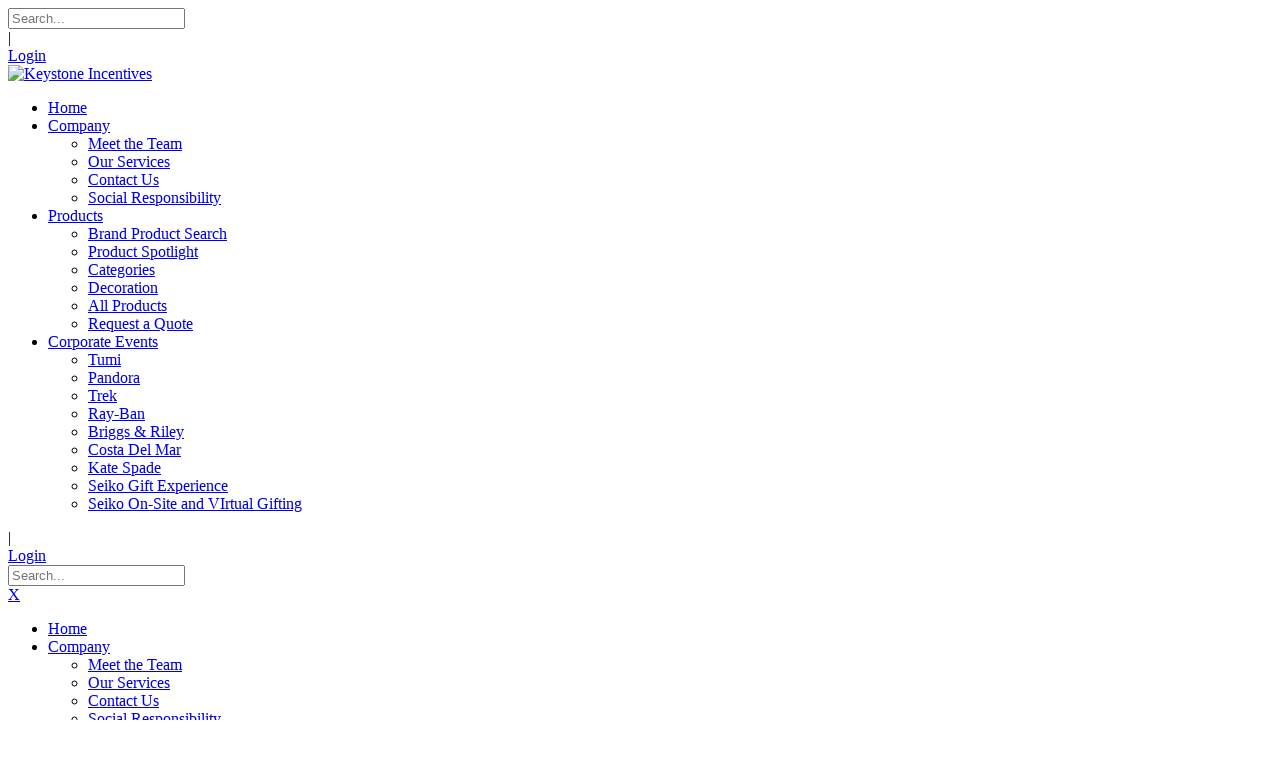

--- FILE ---
content_type: text/html; charset=utf-8
request_url: https://keystoneincentives.com/Products/Category-Viewer/mens
body_size: 21936
content:
<!DOCTYPE html>
<html  lang="en-US">
<head id="Head"><meta content="text/html; charset=UTF-8" http-equiv="Content-Type" /><title>
	Category Viewer
</title><meta id="MetaDescription" name="description" content="Category Viewer" /><meta id="MetaKeywords" name="keywords" content="Keystone Incentives" /><meta id="MetaRobots" name="robots" content="INDEX, FOLLOW" /><link href="/Resources/Shared/stylesheets/dnndefault/7.0.0/default.css?cdv=2339" type="text/css" rel="stylesheet"/><link href="/Resources/Search/SearchSkinObjectPreview.css?cdv=2339" type="text/css" rel="stylesheet"/><link href="/Portals/50-System/skins/20070-keystone-new-052/skin.css?cdv=2339" type="text/css" rel="stylesheet"/><link href="/Portals/50-System/skins/20070-keystone-new-052/insidepage.css?cdv=2339" type="text/css" rel="stylesheet"/><link href="/Portals/50-System/containers/20070-keystone-new-052/container.css?cdv=2339" type="text/css" rel="stylesheet"/><link href="/Portals/50/portal.css?cdv=2339" type="text/css" rel="stylesheet"/><link href="https://fonts.googleapis.com/css?family=Raleway&amp;cdv=2339" type="text/css" rel="stylesheet"/><link href="https://fonts.googleapis.com/css?family=Montserrat&amp;cdv=2339" type="text/css" rel="stylesheet"/><link href="/DesktopModules/DNNGo_xPlugin/Resource/css/jquery.mmenu.css?cdv=2339" type="text/css" rel="stylesheet"/><script src="/Resources/libraries/jQuery/03_05_01/jquery.js?cdv=2339" type="text/javascript"></script><script src="/Resources/libraries/jQuery-Migrate/03_02_00/jquery-migrate.js?cdv=2339" type="text/javascript"></script><script src="/Resources/libraries/jQuery-UI/01_12_01/jquery-ui.js?cdv=2339" type="text/javascript"></script><!--[if LT IE 9]><link id="IE6Minus" rel="stylesheet" type="text/css" href="/Portals/50-System/skins/20070-keystone-new-052/ie.css" /><![endif]-->
<!-- XMODPRO ScriptID: rl-app-css -->

  <link rel="stylesheet" href="https://cdnjs.cloudflare.com/ajax/libs/bootstrap-slider/11.0.2/css/bootstrap-slider.css" />  

<link rel='SHORTCUT ICON' href='/Portals/50/favicon.ico?ver=VOSLejZ0Xyb3ldrJXIgcSQ%3d%3d' type='image/x-icon' />     
        
			    <script type="text/javascript">
			      var _gaq = _gaq || [];
			      _gaq.push(['_setAccount', 'UA-887726-51']);
			      _gaq.push(['_trackPageview']);
			 
			      (function() {
				    var ga = document.createElement('script'); ga.type = 'text/javascript'; ga.async = true;
				    ga.src = ('https:' == document.location.protocol ? 'https://ssl' : 'http://www') + '.google-analytics.com/ga.js';
				    var s = document.getElementsByTagName('script')[0]; s.parentNode.insertBefore(ga, s);
			      })();
			    </script>
        
		  <meta name="viewport" content="width=device-width,height=device-height, minimum-scale=1.0, maximum-scale=1.0" /><meta http-equiv="X-UA-Compatible" content="IE=edge" /></head>
<body id="Body">

    <form method="post" action="/Products/Category-Viewer/mens" id="Form" enctype="multipart/form-data">
<div class="aspNetHidden">
<input type="hidden" name="__EVENTTARGET" id="__EVENTTARGET" value="" />
<input type="hidden" name="__EVENTARGUMENT" id="__EVENTARGUMENT" value="" />
<input type="hidden" name="KB_JSTester_JSEnabled" id="KB_JSTester_JSEnabled" value="0" />
<input type="hidden" name="KB_JSTester_JQueryVsn" id="KB_JSTester_JQueryVsn" value="" />
<input type="hidden" name="__VIEWSTATE" id="__VIEWSTATE" value="XSUzKLn23ntWVJgiKhUD2Q8CVsZ+L9La7Xo7RdHdAP1TCsYpilVKf1qGrfvHZ7B40BKj0ns+RqJs2g4Oxw2pjZbk1TdZMNe5bsy1Cs2TUsRO6jhrhDHvpJIps8GyULBtvV8XjFrKbVZSoPJs1+L+1oym4Mlw/QTl1va+wnjXya9KCKuhNgbsL/KnLKUaU8IWnsCbgUtf+DfYCpNXjmxUcWJPqP7gurzxYn+DkZnUNmVj4+ruHOrxrVOw9s5Jsg0Vx/5LdAR9Eb+yv5qoa1pfvMai+J2LLtHJQlZLnDQCjBcWDuvgb1aPxhisH4Qrg/pPCHVyECUZ8l2H518tr9pzLy3DEUawuEmpCqqRRtI30SNQMq5dRKCzEp9goJjuAMIk8qt12+zVWUl2hzoKrJ0BWqZUE5qEAbY7OhMrevnZm3nYU+ZCtw2aig6hjrFglJHZ0tuSivM/TUfzUkyekx6fSm7TxHF2Q8a1k9ogczBpeYEypPO1amskl5MUHG+wY7i8bnETggw1foOEqb+6xym/+XDwby0181ItoQdn/libd1Q6d2wthdJ61oXn/LDHatTidiN0NbD/2mK4jShyShE2meX243CIi20jCwndoFb5Zjfa03CMNiWHfBp3Me1k1zvk4dt76VZlXOZ42I2iS233Ro9Thu/7ZCQmRwRCJQR19aYAAvX0yX6k8I1rtsRUTFj9pj7IuFLWW3ppAHjCuV7FzqdZV39Ij7d3R12hE/UTDkMQ0pmqqOT2B7QVo56J6HTlRwIPEY6wR35D0jC1gW4xjynLV7mph3Nry971yVU0HQACQqbbH1QScAIn10e0yr7LGdkAek9bl7/TblkqqIaYMrmHdhs2BUk6drNy6R+/YrpR19ZcYRim0GtTa6SWKSonCszyws7gt/xOtS+t70lLW6JHIdxQUoSmClqzk4xVpCMXLH0t1YDRKE1GMSStTQ1wTyiuWdeUyci6L5VZOxbAubVOhrg26Cm4NlM6DO/YW6awqH+tXW6ZaaqlNGJu9BuB/+M5/XTmUjqSR+uWRSNOwJIbcDwcMprGe/Z8Ace9Brgzm65wiqTF8qQLmb+jHvyNKryX5qzjjKILrnx2Ak5o1dyqBvqPu5sCHTXWWKVLhux2LZXWwtH6hELz6qiTP+e2aypVv2o+sHedI5xHrC7135hHOOXd5z/tFyv54coz+cpwoeyOG1L/K2Kmu0q0OEOFR/RRncSkx9jgsqDqdtarcIFOG22xCWH2jHQRYsXl/abUs0+coxsXgblxM+HBmmtdS6mWQkOVt0QtkA+ilXQlY5i6oDYYThOKHtOEDribTK8F7FeBWslTc9/ceDDXloox2BAsCiTT6snXC/Cq55jm1MF3lI8MA/GPjjwpozUGojyXFSe763l2rZg+h3o9P5KwEhZHWQkKKOADKH3tFmfDIUxx2XYz3EaGpuTJbtVSZKHawGXAzfOHUn2ZvAViYbm1lOt+Fvyge7jkrDu6kcWvp9bpe+MP9z42Fkngx2TtqVo80BXUyUs4I7B7sIOTEJ9LRBUe0Hf3pkPg/tBIfXGHXdIDV/PgCjPayPpcn2uCfuKMebBvlNffmaHeT41dLU0RyUhO5xxOpkg39GrxW8OkIicrND3QxDhBEdD8PcHzoCRwDU8Shh2BJc0eaf26TcQSayDh2Gq8W0njqz9mGejbN11mIeax9v1n/VO8gnvyMf5gQjnQlh149sLex4bfcCPZhwIZfn3KC7+sG3jMWxC1sCKl9oT3zBvmkLQZwFMITWI0E1Ghq3AwWKGANkragGfK9K3AIAw5ludYho1fyqmZbfiHnlrclb13U4GRvXnE9Eh2/1hh89hN3F6aVL/qMzcD0eCrf0oeM2mGWRTv9EvBuB/DprUUZSF9kBse+hd5h30NlHxZWgpHen5Hp4knxUVhv1V3P38fXbHjXeNuiVJ5TQ/tzXRVz4Awdm4y4XEnsYnSdHJZA2kHpfDONeqgxKPD0s3HbTmKpV2OldknY+FqQHj4GAVzeJbi9oyQtqquYH/mPE4PQ95wAtKkbQ4YWbGMQ/wSTcfHCr+ZfD7qZTXMm7mmIU7VDHZhN06HSfSQJPQgEm1OKfB5RNbYfy54c+WgCgFP3V8nk5K34hM8LR20MfeRl8bGM0MW2Uzqt5HllOS2Y8aEYrTSSmFYnd0XhhvN0gWiHskcobPtg516r83X2ChEN+ZARUMIBWrC0GJD8FrfwlNpX/qUxiybOmmI0b06h8rslQ64BhSM1JPjtU9JuMhVTL1qigWMABxH0cGXRdGZ4nIwycjeyfv26g2K1+gPanoHLfSdHfEdlBk0ewPNtKok7vbtPq71V57cFlUQTVUxWxZh3fA+u9nNGhCat+HPkrqN/HaHnmfOlnO38BfzuWLETeQ3jZdhiLAznSpct0xwoYNdxldeCTi9111oDQ0vUA2Gvj32osxidtNCXwbndSa5i6+VuI3+bnSuLO0ThojRuoQv3Jg2sRTz0M711qgvmfYQKBYKmMSYMOoESTbo9N+So/wrvE1iThoJkRT32hk9oeuseDs2wAkwX7eJXPnBWIX46+cOM60MV9mPU2lwoA0KYv27L8fSPbPgL9EkKJ6+41SmIn3VgYUj7/n8UfN8Y6w7w+xCyHpqjt3nxnbGYiwtFHp2UPlCDoGUM9tsn1jNGrf8OpltM2lIzgbr/UAVn6bs54hqjZzLSTM9UOVT/OThhtAm5AWUWL03eIibi+d9m80YHi1x2CV2tKB3RV9Fvp1jOOgGaoNVJdlg6B5CD9M54fhL5ojnnDm5NnLPAn13fxNBLQ1A77n+HL3bWbGo8nZyDUDQYPmV5n52vjOZKolQgkYHj2BGuYS3rcfYY2PKEfbsxkmQ8ZihPwVvzR/UGxHqtz/BEAaBluom21DicxcYz6CKeR84a+mz0yCAHQlmKkXhrsIH6NbjISP/cnqxXKELl3KXea9N8JzrAB0/l8yweUXqxI77ojX+S3USkbwcHbvjN15H1nn+q/[base64]/jT7PmJmOW/lSCdo9nAo8Nij4H7Njvx289kFGSovpjvwPqRvoR/jMVf4M0qIbv5wEh4qAe7NxFMg2OQ6BQ+EWjEs7Z6zjY4mXrJ05MOhDsMbAwrzpZhsN3EJsX0cJvvTQmIGIxrirf8gNN98dj3c0nGCLW6uM/NiJUkreo6m6J/mCLdz2gSiXjieb4Vm4lg7h2jiUDwX+keg3rTF2PWhvO1J8ivLdLKOytdMGU0H8s90dZD6FaX5pkqbUfOYEknMsbNsEUUcvoyP2o+VL9Z4dfIrNhPsvEgQuy3RrANmpzgxCZ3OPfAqM+l/3DaFucPJlAkJjuCkmAEAJJExqQ3dBdjn6qgf13CIeQd9AC3qinl6bhnF0cWc4HA6TXYjzouapp6sjr7rKAmJvciC3IeAQuFbbkLzdpmjfCGbX6kszZypPKwB7virBl6Zt1zB/GCKM9x4iFSyNh9zP9G1fIFthvxXI1iRoFDurzNDLlNGtiG1ok6ggkAcmJ6XH6Nxlf0JTyuHU0oCq7BIas+cgX+zTAcNH/mfEMO7UnhK86l7BxfZ1PrJK8vxujkXQkFfDRi8WPNoJjkS50y0jlB0XAwR7YaypfwrCtHnli5VwaWpKaQNUO4OFDgmuuHQyAMbC2KgpImCF9CRejdTgl3t1fSFj5/n1F7FEQibztXTpnV5dif2Ho9UmfVBZMLtKSvPX0fMdzOf2J7brBY4Cz8kdEQ5jxFgQvEPNaPFqPrxvqe9gJljm/2xPf40vSpUfRKd61POeZg2KyB7cD7HwZOtzu6lJ1keSQvv1GuhOJciNCPRFuXfbZvveKwkx/cWMtOwN4g2IjXDXeNrR33W1Px/wEfg51nWdEGp7eP7x1y20hY34MqvAlI5XPsz1SKFbwDzlsX65P29j/0w/vCT7UpkLVCJbshbs3AwzTPvIi8uht0LtFSb0BLOnID/ZfN5Y1NV6Km+ZY+M0hXkgn9ulzfPqtLDKPkAhdUGiiyGWREco2uf5EINm8ctAZoRGvcDw/mWC6SYJ+Cvsf3WCWhSYOlD19OkxAY5hKn+Dk3xDVDDqq/72Bcx+vwyukfzrQ2s1l/qoeCd56h9/uKnpQmcHSjgQzjt3F1ukwCmL6q1Lq5bN8of6ffA12xwKNCa92psaqxz+H02nrxQPeRRIOt8ONUIuxdIekMRVKs4chun93NCVzdtfj8h/LXVbzAvQeZdPJYEDVCJElxi3a9hvnXMssoYh9VGsg6HnVXeH5Ai1fzNCrcelinn+tA/VbUv+bpcRd7WOGrgVOZAM8QVy+oSfgXe831m3R75fBQTRspDensuNt+iB9yVxIWMEfD5TRHweGuTmSfNPTHhEG6L6lX21v0HhqU91RpwAeqigAeS9pCo44J7vUpDIvikk1r2WbHrldIcVXSHcUg2pqH6hOV3aJFJZ3MBPjYKxi/i0107+pdxiQkFjQHUti4p4mP/5AuDwrbbkZD5HmDZVj5f9mMaTBifRKoWu8EmCxJhYmM72N5tGsgm0BcfNzac0asJYX2LYwkFKKEb91Fjik8Ggb45GpwV+wrBP4L9vbtSX4UMyYgLuotdaX/OZuMpGDgGK1VVO5yrhLNnsk8E59mXt0ChhmE8Za6bv7VPrMbfmVNukx4eFoQcqxyOqXCdljZhbc/[base64]/4UfUGDUAv2OpHV622YwuWK5Y7xkpce97djN0VemN+zJkQzhMhMWPpXWNwBZgZPqbioFCHDxFORJfWuCDFugUM/5GstUpFU7abdR5dfTtAAMBP/[base64]/K3Wx0bsb3idzTbeAhgYVZZPtWB1Hyj+QR0OpYeuAew8jN4FNlfCiAF/aKeIw0Ikqpd36tYzBfZwynTQuVWWVZ2ojzXaJUxRqRHJRmt6G9GGp+mLEZ4syQLRKCa6HI00tQoo+QDPwbtNDIh64syfbq3cHCvU61T0U1BokIIILSyIJj8tVhhEFV+V3d+Qj3OdMFslApHVbtq24XnfT4ALtr0yBXGCGP9PZJi7ACMhey29CmtGN/EoAjzip4On7tbIjXNf0g1OWMY9IBEenduYaLIQ165xUtm3TdVGye4ZgnjJHQWOL7OpBPu5VWpd4iH3k8RNs5OTWCxdbFHvhwrPSG6vWL4jUA+OAwoN+C5Gye6CFiwmeG4kJ5Ge27gIAX/if8zcD9q6chdS3wuOKi+lkl2LGd/xOdrk92UgSNxQ7Tl7RLkD8dSVw8C07pWs9M7axkbyo/A59DG+CUeLkoSlN86/OWk8NhuRoq93keDgzd/BmYYcfTcZzlJpT7VaY5Ycwt06I6KvXSVR1wNDsOOWpnqPQAiLgsTd7tnvTJCMpUQm09nv+najsSikj6rLz1nTX1h/hML/JvMDvfLpL33UItIq4wS5ABw4+tVJsFXokdfqUIIR1yZtl3gxd6+RHOmDoEs779Wf67pPFRzBhLjmHQnYPf0MvENdbT8H0AexYgUUuyYWwt+J56HjChP+B4Cl9aLk34tMDRPGem2/lX7c0XxMU6R199gUbQ12VavW2VG9BA+JOMi806XxAjkH75JzUtvOZlpUe0J+z8IA4soHKQbEd6sZcztPXqUCiKfyoKNSbN+2XE5/ODcO/YwRn52YvmSlW6JyoCOSWipVzGzAyE0TGNaqs3Iitk39ln/XO3fSzKR+tI1Sq9qVQ5pFFVrv0oh6okCdzMtNVBukjE+lv/5rph3G+iG0kQMZ4lOcv+S4jeEStVeDXZlnSu0mIR6uJKB8+hGeKK0aHSg+AHpWJqN7SpwNRSvV3L4RFBbhTxq+SshifS9OiwTO/mjvO77/mH1h7mnO0XJrjsOzVHiYGpia5igymPSMwz/tPZcQDwcgtTO5+Hx8I/xJnf8ntZU2HXvaSMjcNszspC/1oqeTvETXkVw2xWMm3ozNb9uLhY3I=" />
</div>

<script type="text/javascript">
//<![CDATA[
var theForm = document.forms['Form'];
if (!theForm) {
    theForm = document.Form;
}
function __doPostBack(eventTarget, eventArgument) {
    if (!theForm.onsubmit || (theForm.onsubmit() != false)) {
        theForm.__EVENTTARGET.value = eventTarget;
        theForm.__EVENTARGUMENT.value = eventArgument;
        theForm.submit();
    }
}
//]]>
</script>


<script src="/WebResource.axd?d=pynGkmcFUV0i2C_bGhtIh7NjdU_PWSAc3ygsb5zWBSHGsL1_G_OEpaUxRec1&amp;t=637453890340000000" type="text/javascript"></script>


  <link rel="stylesheet" href="https://cdnjs.cloudflare.com/ajax/libs/bootstrap-slider/11.0.2/css/bootstrap-slider.css" />
  <script src="https://cdnjs.cloudflare.com/ajax/libs/bootstrap-slider/11.0.2/bootstrap-slider.js"></script>
  <script type="text/javascript" src="/Portals/50/Scripts/js/angular.min.js?v=7"></script>
  <script type="text/javascript" src="/Portals/50/Scripts/js/angular-resource.min.js?v=7"></script>
  <script type="text/javascript" src="/Portals/50/Scripts/js/ui-bootstrap-tpls-0.14.3.min.js?v=7"></script>
  <script type="text/javascript" src="/Portals/0/Scripts/js/rl-filters.js?v=8"></script>
  <script type="text/javascript" src="/Portals/50/Scripts/js/rl-data-factory.js?v=7"></script>        
  <script type="text/javascript" src="/Portals/50/Scripts/js/rl-app.js?v=7"></script>  
  <script>
    // init module and dependencies
    angular.module("RlApp", ['ui.bootstrap','Filters', 'RlData']);        
  </script>

<script src="/ScriptResource.axd?d=NJmAwtEo3IrDGIi6TSFOcvl1NnmudMYrMMVYmpp9SYSlc_dFlpnbk3lGLFd1pDbBFnHfHGCdaqcqnf6Su8lDWgivTfZE8C18jJUlMSmuI6cj5SlqW3I6Vp-DGFBTJEUhU8v05A2&amp;t=363be08" type="text/javascript"></script>
<script src="/ScriptResource.axd?d=dwY9oWetJoKxrHV0eIZW9XLzAb3JwVig-W1LKGdrC_cQIa2RJ0hAT-irweYMjLGfW5X1bsqcYnNbLD8Hk3FDgmrqjJBXyU98DGVXddQtU-LC_xTZ61vgRm2-B56kBX_M0IJwik1mL4qY8jPh0&amp;t=363be08" type="text/javascript"></script>
<div class="aspNetHidden">

	<input type="hidden" name="__VIEWSTATEGENERATOR" id="__VIEWSTATEGENERATOR" value="CA0B0334" />
	<input type="hidden" name="__VIEWSTATEENCRYPTED" id="__VIEWSTATEENCRYPTED" value="" />
</div><script src="/js/dnn.js?cdv=2339" type="text/javascript"></script><script src="/js/dnn.modalpopup.js?cdv=2339" type="text/javascript"></script><script src="/js/dnncore.js?cdv=2339" type="text/javascript"></script><script src="/DesktopModules/DNNGo_xPlugin/Resource/js/dnngo-xplugin.js?cdv=2339" type="text/javascript"></script><script src="/Resources/Search/SearchSkinObjectPreview.js?cdv=2339" type="text/javascript"></script><script src="/js/dnn.servicesframework.js?cdv=2339" type="text/javascript"></script>
<script type="text/javascript">
//<![CDATA[
Sys.WebForms.PageRequestManager._initialize('ScriptManager', 'Form', [], [], [], 90, '');
//]]>
</script>

        
        
        

 


<script type="text/javascript" src="https://maps.google.com/maps/api/js?sensor=false"></script> 
<!--[if lt IE 9]>
<script src="https://html5shim.googlecode.com/svn/trunk/html5.js"></script>
<![endif]--> 
<!-- header3 --> 
<!-- header3 end -->
<div class="body_bg full">
<div id="dnn_wrapper" class="insidepage">

<!-- header1~8 --> 
  <!--header-->
  <header> 
  	    
        <!--header2-->
    <div class="header2 hidden-xs">
          <div class="head_top hidden-xs  ">
            <div class="dnn_layout">
              <div class="head_mid">
                <div class="clearfix">
                  <div id="dnn_HeadTopPane" class="HeadTopPane   DNNEmptyPane"></div>
                  <div class="pulldownsearch ElementHide-xs ElementHide-sm ElementHide-md ElementHide-lg">
                    <div class="searchbut" id="searchicon"><span class="fa fa-search"></span></div>
                    <div class="searchBox" id="search">
                      <div class="searchbox_bg">
                        <span id="dnn_dnnSEARCH1_ClassicSearch">
    
    
    <span class="searchInputContainer" data-moreresults="See More Results" data-noresult="No Results Found">
        <input name="dnn$dnnSEARCH1$txtSearch" type="text" maxlength="255" size="20" id="dnn_dnnSEARCH1_txtSearch" class="NormalTextBox" aria-label="Search" autocomplete="off" placeholder="Search..." />
        <a class="dnnSearchBoxClearText" title="Clear search text"></a>
    </span>
    <a id="dnn_dnnSEARCH1_cmdSearch" class="search" href="javascript:__doPostBack(&#39;dnn$dnnSEARCH1$cmdSearch&#39;,&#39;&#39;)"> </a>
</span>


<script type="text/javascript">
    $(function() {
        if (typeof dnn != "undefined" && typeof dnn.searchSkinObject != "undefined") {
            var searchSkinObject = new dnn.searchSkinObject({
                delayTriggerAutoSearch : 400,
                minCharRequiredTriggerAutoSearch : 2,
                searchType: 'S',
                enableWildSearch: true,
                cultureCode: 'en-US',
                portalId: -1
                }
            );
            searchSkinObject.init();
            
            
            // attach classic search
            var siteBtn = $('#dnn_dnnSEARCH1_SiteRadioButton');
            var webBtn = $('#dnn_dnnSEARCH1_WebRadioButton');
            var clickHandler = function() {
                if (siteBtn.is(':checked')) searchSkinObject.settings.searchType = 'S';
                else searchSkinObject.settings.searchType = 'W';
            };
            siteBtn.on('change', clickHandler);
            webBtn.on('change', clickHandler);
            
            
        }
    });
</script>

                      </div>
                    </div>
                  </div>
                  <div class="Login  ">
                    

                    <span class="sep">|</span>
                    
<div id="dnn_dnnLogin1_loginGroup" class="loginGroup">
    <a id="dnn_dnnLogin1_enhancedLoginLink" title="Login" class="LoginLink" rel="nofollow" onclick="return dnnModal.show(&#39;https://keystoneincentives.com/Login?returnurl=/Products/Category-Viewer/mens&amp;popUp=true&#39;,/*showReturn*/true,300,650,true,&#39;&#39;)" href="https://keystoneincentives.com/Login?returnurl=%2fProducts%2fCategory-Viewer%2fmens">Login</a>
</div>
                  </div>
                  <div class="languageBox  ">
                    <div class="language-object" >


</div>
                  </div>
                </div>
              </div>
            </div>
          </div>
          <div class="roll_menu  ">
          <div class="head_nav  ">
            <div class="dnn_layout">
              <div class="head_mid">
                <div class="clearfix">
                	<div class="dnn_logo    ">
                    <a id="dnn_dnnLOGO_hypLogo" title="Keystone Incentives" aria-label="Keystone Incentives" href="https://keystoneincentives.com"><img id="dnn_dnnLOGO_imgLogo" src="/Portals/50/website%20home%20page%20logo.png?ver=1QnL4eIxN_plPFQIe_m-mg%3d%3d" alt="Keystone Incentives" style="border-width:0px;" /></a>
                </div>
                  <div id="dnn_LogoPane" class="LogoPane     DNNEmptyPane"></div>
                  <div id="dnn_HeadNavPane" class="HeadNavPane hidden-xs   DNNEmptyPane"></div>
                  <div class="dnn_menu hidden-xs  ">
                    <div id="dnngo_megamenu" class="IHide-sm IHide-md">
                      
    <div class="dnngo_gomenu" id="dnngo_megamenua60b047bad">
      
         <ul class="primary_structure">
 <li class=" ">
<a href="https://keystoneincentives.com/Home"   title="Welcome to Keystone Incentives"  ><span>Home</span></a>
</li>
 <li class="dir ">
<a href="javascript:;"   title="Company"  ><span>Company</span></a>
 <div class="dnngo_menuslide">
 <ul class="dnngo_slide_menu ">
 <li class=" ">
<a href="https://keystoneincentives.com/Company/About-Us"   title="Meet the Team"  ><span>Meet the Team</span></a>
</li>
 <li class=" ">
<a href="https://keystoneincentives.com/Company/Our-Services"   title="Our Services"  ><span>Our Services</span></a>
</li>
 <li class=" ">
<a href="https://keystoneincentives.com/Company/Request-Info"   title="Contact Us"  ><span>Contact Us</span></a>
</li>
 <li class=" ">
<a href="https://keystoneincentives.com/Company/Social-Responsibility"   title="Social Responsibility"  ><span>Social Responsibility</span></a>
</li>
</ul>
</div>
</li>
 <li class="dir current">
<a href="https://keystoneincentives.com/Products/Product-Search-Results"   title="Products"  ><span>Products</span></a>
 <div class="dnngo_menuslide">
 <ul class="dnngo_slide_menu ">
 <li class=" ">
<a href="https://keystoneincentives.com/Line-Lists/Premium-Line-List"   title="Brand Product Search"  target="_blank"><span>Brand Product Search</span></a>
</li>
 <li class=" ">
<a href="https://keystoneincentives.com/Products/Product-Spotlight"   title="Product Spotlight"  ><span>Product Spotlight</span></a>
</li>
 <li class=" ">
<a href="https://keystoneincentives.com/Products/Categories"   title="Categories"  ><span>Categories</span></a>
</li>
 <li class=" ">
<a href="https://keystoneincentives.com/Products/Decoration"   title="Decoration"  ><span>Decoration</span></a>
</li>
 <li class=" ">
<a href="https://keystoneincentives.com/Products/Product-Search-Results"   title="All Products"  ><span>All Products</span></a>
</li>
 <li class=" ">
<a href="https://keystoneincentives.com/Products/Request-a-Quote"   title="Request a Quote"  ><span>Request a Quote</span></a>
</li>
</ul>
</div>
</li>
 <li class="dir ">
<a href="javascript:;"   title="Corporate Events"  ><span>Corporate Events</span></a>
 <div class="dnngo_menuslide">
 <ul class="dnngo_slide_menu ">
 <li class=" ">
<a href="/LinkClick.aspx?fileticket=yhsTThyAhRM%3d&tabid=2405&portalid=50"   title="Tumi"  target="_blank"><span>Tumi</span></a>
</li>
 <li class=" ">
<a href="/LinkClick.aspx?fileticket=ZHKehhJ3T-M%3d&tabid=2406&portalid=50"   title="Pandora"  target="_blank"><span>Pandora</span></a>
</li>
 <li class=" ">
<a href="/LinkClick.aspx?fileticket=7l6DuXaONyY%3d&tabid=2409&portalid=50"   title="Trek"  target="_blank"><span>Trek</span></a>
</li>
 <li class=" ">
<a href="/LinkClick.aspx?fileticket=Mn1ajch2aoo%3d&tabid=5130&portalid=50"   title="Ray-Ban"  ><span>Ray-Ban</span></a>
</li>
 <li class=" ">
<a href="/LinkClick.aspx?fileticket=_0uCWftlftE%3d&tabid=5307&portalid=50"   title="Briggs & Riley"  target="_blank"><span>Briggs & Riley</span></a>
</li>
 <li class=" ">
<a href="/LinkClick.aspx?fileticket=pRmESJewIEk%3d&tabid=5309&portalid=50"   title="Costa Del Mar"  target="_blank"><span>Costa Del Mar</span></a>
</li>
 <li class=" ">
<a href="/LinkClick.aspx?fileticket=04lophdUBag%3d&tabid=5310&portalid=50"   title="Kate Spade"  target="_blank"><span>Kate Spade</span></a>
</li>
 <li class=" ">
<a href="/LinkClick.aspx?fileticket=1TYxxT4UBXE%3d&tabid=7477&portalid=50"   title="Seiko Gift Experience"  target="_blank"><span>Seiko Gift Experience</span></a>
</li>
 <li class=" ">
<a href="/LinkClick.aspx?fileticket=p0YVRuOrDIE%3d&tabid=7478&portalid=50"   title="Seiko On-Site and VIrtual Gifting"  target="_blank"><span>Seiko On-Site and VIrtual Gifting</span></a>
</li>
</ul>
</div>
</li>
</ul>

      
    </div>
    
    
<script type="text/javascript">
    jQuery(document).ready(function ($) {
        $("#dnngo_megamenua60b047bad").dnngomegamenu({
            slide_speed: 200,
            delay_disappear: 500,
            popUp: "vertical",//level
			delay_show:150,
			direction:"ltr",//rtl ltr
			megamenuwidth:"box",//full box
			WidthBoxClassName:".dnn_layout"
        });
    });


	jQuery(document).ready(function () {
		jQuery("#dnngo_megamenua60b047bad").has("ul").find(".dir > a").attr("aria-haspopup", "true");
	}); 

</script>
                    </div>
                  </div>
                  
                </div>
              </div>
            </div>
          </div>
      </div>
    </div>
    <!-- header2 End --> 
        
  	    
   	    
    
   	    
    
   	    
        

            
    
    </header>
  <!--header end--> 
<!-- header1~8 end --> 
<!-- mobile header --> 
<div class="visible-xs mobile_header" >
  <div class="mobile_top clearfix  ">
    <div class="dnn_layout">
      <div class="head_mid clearfix">
        <div class="mobile_language  ">
          <div class="language-object" >


</div>
        </div>
        <div class="mobile_icon"> <span class="fa fa-user  " id="mobile_ico1"></span> <span class="fa fa-search ElementHide-xs ElementHide-sm ElementHide-md ElementHide-lg" id="mobile_ico2"></span> </div>
        <div class="Login   " id="mobile_user">
          

          <span class="sep">|</span>
          
<div id="dnn_dnnLogin2_loginGroup" class="loginGroup">
    <a id="dnn_dnnLogin2_enhancedLoginLink" title="Login" class="LoginLink" rel="nofollow" onclick="return dnnModal.show(&#39;https://keystoneincentives.com/Login?returnurl=/Products/Category-Viewer/mens&amp;popUp=true&#39;,/*showReturn*/true,300,650,true,&#39;&#39;)" href="https://keystoneincentives.com/Login?returnurl=%2fProducts%2fCategory-Viewer%2fmens">Login</a>
</div>
        </div>
        <div class="searchBox" id="mobile_search">
          <div class="searchbox_bg">
            <span id="dnn_dnnSEARCH2_ClassicSearch">
    
    
    <span class="searchInputContainer" data-moreresults="See More Results" data-noresult="No Results Found">
        <input name="dnn$dnnSEARCH2$txtSearch" type="text" maxlength="255" size="20" id="dnn_dnnSEARCH2_txtSearch" class="NormalTextBox" aria-label="Search" autocomplete="off" placeholder="Search..." />
        <a class="dnnSearchBoxClearText" title="Clear search text"></a>
    </span>
    <a id="dnn_dnnSEARCH2_cmdSearch" class="search" href="javascript:__doPostBack(&#39;dnn$dnnSEARCH2$cmdSearch&#39;,&#39;&#39;)"> </a>
</span>


<script type="text/javascript">
    $(function() {
        if (typeof dnn != "undefined" && typeof dnn.searchSkinObject != "undefined") {
            var searchSkinObject = new dnn.searchSkinObject({
                delayTriggerAutoSearch : 400,
                minCharRequiredTriggerAutoSearch : 2,
                searchType: 'S',
                enableWildSearch: true,
                cultureCode: 'en-US',
                portalId: -1
                }
            );
            searchSkinObject.init();
            
            
            // attach classic search
            var siteBtn = $('#dnn_dnnSEARCH2_SiteRadioButton');
            var webBtn = $('#dnn_dnnSEARCH2_WebRadioButton');
            var clickHandler = function() {
                if (siteBtn.is(':checked')) searchSkinObject.settings.searchType = 'S';
                else searchSkinObject.settings.searchType = 'W';
            };
            siteBtn.on('change', clickHandler);
            webBtn.on('change', clickHandler);
            
            
        }
    });
</script>

          </div>
        </div>
      </div>
    </div>
  </div>
  <div class=" ">
    <div class="mobile_menu">
      <div class="dnn_layout">
        <div class="head_mid clearfix">
          <div class="mobile_menubox clearfix">
            
<a href="#gomenuacd63c376d" class="mobilemenu_close">X</a>
<div id="gomenuacd63c376d" class="mobile_menu ">
    <ul  class="menu_list"><li class="   first-item Item-1 "><a href="https://keystoneincentives.com/Home"   title="Welcome to Keystone Incentives"  ><span>Home</span></a></li><li class="dir   Item-2 "><a href="javascript:;"   title="Company"  ><span>Company</span></a><ul><li class="   first-item SunItem-1 "><a href="https://keystoneincentives.com/Company/About-Us"   title="Meet the Team"  ><span>Meet the Team</span></a></li><li class="   SunItem-2 "><a href="https://keystoneincentives.com/Company/Our-Services"   title="Our Services"  ><span>Our Services</span></a></li><li class="   SunItem-3 "><a href="https://keystoneincentives.com/Company/Request-Info"   title="Contact Us"  ><span>Contact Us</span></a></li><li class="   last-item SunItem-4 "><a href="https://keystoneincentives.com/Company/Social-Responsibility"   title="Social Responsibility"  ><span>Social Responsibility</span></a></li></ul></li><li class="dir  current  Item-3 "><a href="https://keystoneincentives.com/Products/Product-Search-Results"   title="Products"  ><span>Products</span></a><ul><li class="   first-item SunItem-1 "><a href="https://keystoneincentives.com/Line-Lists/Premium-Line-List"   title="Brand Product Search"  target="_blank"><span>Brand Product Search</span></a></li><li class="   SunItem-2 "><a href="https://keystoneincentives.com/Products/Product-Spotlight"   title="Product Spotlight"  ><span>Product Spotlight</span></a></li><li class="   SunItem-3 "><a href="https://keystoneincentives.com/Products/Categories"   title="Categories"  ><span>Categories</span></a></li><li class="   SunItem-4 "><a href="https://keystoneincentives.com/Products/Decoration"   title="Decoration"  ><span>Decoration</span></a></li><li class="   SunItem-5 "><a href="https://keystoneincentives.com/Products/Product-Search-Results"   title="All Products"  ><span>All Products</span></a></li><li class="   last-item SunItem-6 "><a href="https://keystoneincentives.com/Products/Request-a-Quote"   title="Request a Quote"  ><span>Request a Quote</span></a></li></ul></li><li class="dir   last-item Item-4 "><a href="javascript:;"   title="Corporate Events"  ><span>Corporate Events</span></a><ul><li class="   first-item SunItem-1 "><a href="/LinkClick.aspx?fileticket=yhsTThyAhRM%3d&tabid=2405&portalid=50"   title="Tumi"  target="_blank"><span>Tumi</span></a></li><li class="   SunItem-2 "><a href="/LinkClick.aspx?fileticket=ZHKehhJ3T-M%3d&tabid=2406&portalid=50"   title="Pandora"  target="_blank"><span>Pandora</span></a></li><li class="   SunItem-3 "><a href="/LinkClick.aspx?fileticket=7l6DuXaONyY%3d&tabid=2409&portalid=50"   title="Trek"  target="_blank"><span>Trek</span></a></li><li class="   SunItem-4 "><a href="/LinkClick.aspx?fileticket=Mn1ajch2aoo%3d&tabid=5130&portalid=50"   title="Ray-Ban"  ><span>Ray-Ban</span></a></li><li class="   SunItem-5 "><a href="/LinkClick.aspx?fileticket=_0uCWftlftE%3d&tabid=5307&portalid=50"   title="Briggs & Riley"  target="_blank"><span>Briggs & Riley</span></a></li><li class="   SunItem-6 "><a href="/LinkClick.aspx?fileticket=pRmESJewIEk%3d&tabid=5309&portalid=50"   title="Costa Del Mar"  target="_blank"><span>Costa Del Mar</span></a></li><li class="   SunItem-7 "><a href="/LinkClick.aspx?fileticket=04lophdUBag%3d&tabid=5310&portalid=50"   title="Kate Spade"  target="_blank"><span>Kate Spade</span></a></li><li class="   SunItem-8 "><a href="/LinkClick.aspx?fileticket=1TYxxT4UBXE%3d&tabid=7477&portalid=50"   title="Seiko Gift Experience"  target="_blank"><span>Seiko Gift Experience</span></a></li><li class="   last-item SunItem-9 "><a href="/LinkClick.aspx?fileticket=p0YVRuOrDIE%3d&tabid=7478&portalid=50"   title="Seiko On-Site and VIrtual Gifting"  target="_blank"><span>Seiko On-Site and VIrtual Gifting</span></a></li></ul></li></ul>
</div>
 
 <script type="text/javascript">
     jQuery(document).ready(function ($) {


		 $('#gomenuacd63c376d').find(".dir.mm-selected").removeClass("mm-selected").parent().parent().addClass("mm-selected")
		 
         $('#gomenuacd63c376d').mobile_menu({
             slidingSubmenus: true,
             counters: true,
             navbartitle: "Menu",
             headerbox: ".menu_header",
             footerbox: ".menu_footer"			 
         });
		 
		  $('#gomenuacd63c376d').find("a[href='javascript:;']").on("click",function (e) {
			  e.preventDefault();
			  $(this).siblings(".mm-next").click();
		  })
     });
</script>


 
            <div class="dnn_logo  ">
              <a id="dnn_dnnLOGOphone_hypLogo" title="Keystone Incentives" aria-label="Keystone Incentives" href="https://keystoneincentives.com"><img id="dnn_dnnLOGOphone_imgLogo" src="/Portals/50/website%20home%20page%20logo.png?ver=1QnL4eIxN_plPFQIe_m-mg%3d%3d" alt="Keystone Incentives" style="border-width:0px;" /></a>
            </div>
            <div class="MobileLogo  "></div>
          
          </div>
       
          <div class="HeaderBottom clearfix">
          <div class="HeadPane_mobile  "></div>
            <div class="HeadTopPane_mobile  "></div>
        </div>
        </div>
      </div>
    </div>
  </div>
</div>

<!-- mobile end --> 

<!--breadcrumb --> 
<!--breadcrumb--> 

<div class="Breadcrumb_bg" id="Breadcrumb_style_1">
<div class="shade"></div>
                                    
      
      
            <!--breadcrumb1-->
      <div class="breadcrumb_box    ">
                <div class="dnn_layout">
          <div class="content_mid clearfix">
                    <h1 class="breadcrumb_out"><a href="https://keystoneincentives.com/Products/Category-Viewer" >Category Viewer</a> </h1>
                  </div>
        </div>
              </div>
            <!--breadcrumb1 end--> 
            
            
            
            
            <!--breadcrumb end--> 
<!-- breadcrumb end --> 
      
    </div>
            
       <!-- content pane --> 
   <section id="dnn_content">

    <div id="dnn_Full_Screen_PaneA" class="Full_Screen_PaneA DNNEmptyPane"></div>
    <div class="dnn_layout">
      <div class="content_mid clearfix">
        <div class="pane_layout">
          <div class="row">
            <div class="col-sm-12">
              <div id="dnn_TopPane" class="TopPane DNNEmptyPane"></div>
            </div>
          </div>
        </div>
      </div>
    </div>
    <div id="dnn_Full_Screen_PaneB" class="Full_Screen_PaneB DNNEmptyPane"></div>
    <div class="dnn_layout">
      <div class="content_mid clearfix">
        <div class="pane_layout">
          <div class="row">
            <div class="col-sm-3">
              <div id="dnn_RowOne_Grid3_Pane" class="RowOne_Grid3_Pane DNNEmptyPane"></div>
            </div>
            <div class="col-sm-9">
              <div id="dnn_RowOne_Grid9_Pane" class="RowOne_Grid9_Pane DNNEmptyPane"></div>
            </div>
          </div>
          <div class="row">
            <div class="col-sm-4">
              <div id="dnn_RowTwo_Grid4_Pane" class="RowTwo_Grid4_Pane DNNEmptyPane"></div>
            </div>
            <div class="col-sm-8">
              <div id="dnn_RowTwo_Grid8_Pane" class="RowTwo_Grid8_Pane DNNEmptyPane"></div>
            </div>
          </div>
          <div class="row">
            <div class="col-sm-5">
              <div id="dnn_RowThree_Grid5_Pane" class="RowThree_Grid5_Pane DNNEmptyPane"></div>
            </div>
            <div class="col-sm-7">
              <div id="dnn_RowThree_Grid7_Pane" class="RowThree_Grid7_Pane DNNEmptyPane"></div>
            </div>
          </div>
          <div class="row">
            <div class="col-sm-6">
              <div id="dnn_RowFour_Grid6_Pane1" class="RowFour_Grid6_Pane1 DNNEmptyPane"></div>
            </div>
            <div class="col-sm-6">
              <div id="dnn_RowFour_Grid6_Pane2" class="RowFour_Grid6_Pane2 DNNEmptyPane"></div>
            </div>
          </div>
          <div class="row">
            <div class="col-sm-7">
              <div id="dnn_RowFive_Grid7_Pane" class="RowFive_Grid7_Pane DNNEmptyPane"></div>
            </div>
            <div class="col-sm-5">
              <div id="dnn_RowFive_Grid5_Pane" class="RowFive_Grid5_Pane DNNEmptyPane"></div>
            </div>
          </div>
          <div class="row">
            <div class="col-sm-8">
              <div id="dnn_RowSix_Grid8_Pane" class="RowSix_Grid8_Pane DNNEmptyPane"></div>
            </div>
            <div class="col-sm-4">
              <div id="dnn_RowSix_Grid4_Pane" class="RowSix_Grid4_Pane DNNEmptyPane"></div>
            </div>
          </div>
          <div class="row">
            <div class="col-sm-9">
              <div id="dnn_RowSeven_Grid9_Pane" class="RowSeven_Grid9_Pane DNNEmptyPane"></div>
            </div>
            <div class="col-sm-3">
              <div id="dnn_RowSeven_Grid3_Pane" class="RowSeven_Grid3_Pane DNNEmptyPane"></div>
            </div>
          </div>
        </div>
      </div>
    </div>
    <div id="dnn_Full_Screen_PaneC" class="Full_Screen_PaneC DNNEmptyPane"></div>
    <div class="dnn_layout">
      <div class="content_mid clearfix">
        <div class="pane_layout">
          <div class="row">
            <div class="col-sm-4">
              <div id="dnn_RowEight_Grid4_Pane1" class="RowEight_Grid4_Pane1 DNNEmptyPane"></div>
            </div>
            <div class="col-sm-4">
              <div id="dnn_RowEight_Grid4_Pane2" class="RowEight_Grid4_Pane2 DNNEmptyPane"></div>
            </div>
            <div class="col-sm-4">
              <div id="dnn_RowEight_Grid4_Pane3" class="RowEight_Grid4_Pane3 DNNEmptyPane"></div>
            </div>
          </div>
          <div class="row">
            <div class="col-sm-3">
              <div id="dnn_RowNine_Grid3_Pane1" class="RowNine_Grid3_Pane1 DNNEmptyPane"></div>
            </div>
            <div class="col-sm-6">
              <div id="dnn_RowNine_Grid6_Pane" class="RowNine_Grid6_Pane DNNEmptyPane"></div>
            </div>
            <div class="col-sm-3">
              <div id="dnn_RowNine_Grid3_Pane2" class="RowNine_Grid3_Pane2 DNNEmptyPane"></div>
            </div>
          </div>
          <div class="row">
            <div class="col-md-3 col-sm-6">
              <div id="dnn_RowTen_Grid3_Pane1" class="RowTen_Grid3_Pane1 DNNEmptyPane"></div>
            </div>
            <div class="col-md-3 col-sm-6">
              <div id="dnn_RowTen_Grid3_Pane2" class="RowTen_Grid3_Pane2 DNNEmptyPane"></div>
            </div>
            <div class="clearfix visible-sm"></div>
            <div class="col-md-3 col-sm-6">
              <div id="dnn_RowTen_Grid3_Pane3" class="RowTen_Grid3_Pane3 DNNEmptyPane"></div>
            </div>
            <div class="col-md-3 col-sm-6">
              <div id="dnn_RowTen_Grid3_Pane4" class="RowTen_Grid3_Pane4 DNNEmptyPane"></div>
            </div>
          </div>
        </div>
      </div>
    </div>
    <div id="dnn_Full_Screen_PaneD" class="Full_Screen_PaneD DNNEmptyPane"></div>
    <div class="dnn_layout">
      <div class="content_mid clearfix">
        <div class="pane_layout">
          <div class="row">
            <div class="col-sm-12">
              <div id="dnn_ContentPane" class="ContentPane"><div class="DnnModule DnnModule-XModPro DnnModule-18082"><a name="18082"></a>
<div class="White">
     <div id="dnn_ctr18082_ContentPane" class="contentpane"><!-- Start_Module_18082 --><div id="dnn_ctr18082_ModuleContent" class="DNNModuleContent ModXModProC">
	
















    <style type="text/css">
      html {scroll-behavior: smooth;}
      .product-container {min-height:500px;}
      .pagination{margin:0;}          
      .thumb{display: block;padding: 4px; margin-bottom: 20px; background-color: #ffffff; }
      .thumb img { border: 3px solid #dddddd; -webkit-transition: all 0.2s ease-in-out; -o-transition: all 0.2s ease-in-out; transition: all 0.2s ease-in-out; }      
       div > .image{border:2px solid #C5C5C5; padding:5px; min-height:195px;}
      .product-grid-view h3{font-size:16px; margin:10px 0 20px; font-weight:normal; height:45px; line-height:1.3;}
      .products-view{padding:20px 0;} 
      .listing-secondary h4{margin:5px 0; cursor:pointer;}
      .float-left{float:left;}    
      .expand-panel{overflow: hidden;}
      .expand-panel.open{height:auto;}
      .expand-panel.closed{height:0;}  
      .hc-record{border:1px solid whitesmoke; margin: 0 0 15px; padding:15px; min-height:auto;}
      .clear{clear:both;}
      .loading-indicator{display:block; min-height:100px; background: url('/Portals/50/site_images/ajax-loader.gif') no-repeat center center;}
      .radio+.radio, .checkbox+.checkbox{margin-top:10px;}
      .xmp-grid .xmprecord {padding-bottom: 10px; margin: 0px;height: auto!important;margin: 0px 0 30px;}
      .xmp-grid .xmprecord h2 {min-height:72px; font-size: 16px;  line-height: 20px; margin:0; text-align: center; margin: 10px 0 ; line-height:1.1;}      
      .xmpImg img {height: auto; max-width: 100%;}
      .xmpImg a{display:block;min-width: 180px;min-height: 180px;}      
      .xmpSku {/*display: none;*/}
      .xmpSku, .xmpManufacturer {font-size:12px; margin:0; padding:0px!important; text-align:center; color:#808080; overflow: hidden; height: 22px;}      
      .xmpPrice{text-align: center; margin-bottom: 10px;}
      .xmpPrice span{font-size:14px; font-weight: bold;}
      .checkbox.selected label{font-weight:bold;}
      .btnCenter {text-align: center;}
      .btnCenter > *{display: inline-block;}
      .slider.slider-horizontal{    width: 92%!important;margin: 0 4%;}
      @media screen and (max-width: 991px){
        .xmp-grid .xmprecord{height: auto!important;}
      }
      .flex{display: flex;    justify-content: space-between;}
      .flex .form-control{width: 35%!important; margin-left: 5px;}
      .sidebar-content hr {color:#EFEFEF; border:1px solid #EFEFEF; margin-bottom:10px;}
      .sidebar-content .label-sm{font-weight: normal; font-size: smaller;}
      
      h5.filtermenu {color:green!important;}
      h5.filtermenu:hover {font-weight:bold!important;; color:red!important;}
      
/* below styles added fpr bs 5 compatibility */
.col-lg-1, .col-lg-10, .col-lg-11, .col-lg-12, .col-lg-2, .col-lg-3, .col-lg-4, .col-lg-5, .col-lg-6, .col-lg-7, .col-lg-8, .col-lg-9, .col-md-1, .col-md-10, .col-md-11, .col-md-12, .col-md-2, .col-md-3, .col-md-4, .col-md-5, .col-md-6, .col-md-7, .col-md-8, .col-md-9, .col-sm-1, .col-sm-10, .col-sm-11, .col-sm-12, .col-sm-2, .col-sm-3, .col-sm-4, .col-sm-5, .col-sm-6, .col-sm-7, .col-sm-8, .col-sm-9, .col-xs-1, .col-xs-10, .col-xs-11, .col-xs-12, .col-xs-2, .col-xs-3, .col-xs-4, .col-xs-5, .col-xs-6, .col-xs-7, .col-xs-8, .col-xs-9 {
    position: relative;
    padding-right: 15px;
    padding-left: 15px;
}
      
@media (min-width: 992px) {
    .col-md-1, .col-md-10, .col-md-11, .col-md-12, .col-md-2, .col-md-3, .col-md-4, .col-md-5, .col-md-6, .col-md-7, .col-md-8, .col-md-9 {
        float: left!important;
    }
}

.product-container .row { margin-right: -15px; margin-left: -15px; display:block!important;}
.product-container .xmp-grid{clear:both!important;}



.product-container .pagination {
    display: flex !important;
    padding-left: 0 !important;
    list-style: none !important;
    border-radius: 0.25rem !important;
    margin-bottom: 0 !important;
  }
  
  .product-container .pagination li {
    display: list-item !important;
  }
  
  .product-container .pagination a,
  .product-container .pagination .page-link {
    position: relative !important;
    display: block !important;
    padding: 0.5rem 0.75rem !important;
    margin-left: -1px !important;
    line-height: 1.25 !important;
    color: #007bff !important;
    background-color: #fff !important;
    border: 1px solid #dee2e6 !important;
    text-decoration: none !important;
  }
  
  .product-container .pagination a:hover,
  .product-container .pagination .page-link:hover {
    z-index: 2 !important;
    color: #0056b3 !important;
    background-color: #e9ecef !important;
    border-color: #dee2e6 !important;
  }
  
  .product-container .pagination .active a,
  .product-container .pagination .active .page-link {
    z-index: 3 !important;
    color: #fff !important;
    background-color: #007bff !important;
    border-color: #007bff !important;
  }
  
  .product-container .pagination .disabled a,
  .product-container .pagination .disabled .page-link {
    color: #6c757d !important;
    pointer-events: none !important;
    cursor: auto !important;
    background-color: #fff !important;
    border-color: #dee2e6 !important;
  }
  
  .product-container .pagination-prev a,
  .product-container .pagination-next a {
    padding: 0.5rem 0.75rem !important;
  }
  

  .product-container .panel {
    margin-bottom: 20px;
    background-color: #fff;
    border: 1px solid transparent;
    border-radius: 4px;
    -webkit-box-shadow: 0 1px 1px rgba(0, 0, 0, .05);
    box-shadow: 0 1px 1px rgba(0, 0, 0, .05);
}

.product-container .panel-default {
    border-color: #ddd;
}
.product-container .panel-body {
    padding: 15px;
}
      
      
    </style>
  
  
    <!-- https://keystoneincentives.com/Default.aspx?TabId=7460 slug=mens language=en-US  -->

<div class="product-container" ng-controller="ProductSearchResultsController">
  <div class="col-md-3 listing-secondary">    
    <div class="panel panel-default resources-export fadeIn ng-hide" ng-hide="!products.$resolved && !products.length">      

      <div class="panel-body sidebar-content">
        <h4>Search</h4> 
        <input class="form-control" auto-complete ng-model="filter.query" type="text" />
        
        <hr />
        <div class="row">
          <div class="col-sm-12 col-md-8">
            <h4>Filter Attributes</h4>
          </div>
          <div class="hidden-xs hidden-sm col-md-4 text-right" style="padding-top:8px;">
            <a ng-click="ClearFilters()" style="font-size:smaller; cursor:pointer;">Clear Filter</a>
          </div>
        </div>
          
        <div class="animated" ng-class="{'fadeOut':!products.length,'fadeIn':products.length }">
          
          <div class="checkbox" ng-class="{selected:SearchAll}">
            <label><input type="checkbox" data-ng-model="SearchAll" ng-click="SearchAll && ClearFilters()"/>Search All</label>
          </div>
          

          <div class="clear"></div>

          <h5 ng-click="(priceCollapsed = !priceCollapsed)">Price</h5>
          <div class="expand-panel" ng-class="{'closed':priceCollapsed,'open':!priceCollapsed}">
            <div class="flex">
            <label class="label-sm">Min</label>
            <input class="form-control" auto-complete ng-model="filter.priceMin" type="number" step=".01" />
            <label class="label-sm">Max</label>
            <input class="form-control" auto-complete ng-model="filter.priceMax" type="number" step=".01" />            
          </div>
            <div>
              <input id="price-slider" type="text" />
            </div>


          </div> 

          <hr />
          <h5 class="fltermenu" ng-click="(categoriesCollapsed = !categoriesCollapsed)">Categories - click to show/hide </h5>
          <div class="expand-panel" ng-class="{'open':!categoriesCollapsed,'closed':categoriesCollapsed}">
            <div ng-repeat="category in filter.categories | orderBy:'Name'">
              <div class="checkbox category-option" ng-class="{selected:category.Checked}"  ng-hide="!category.Name">
                <label><input type="checkbox" data-ng-model="category.Checked" ng-click="FilterItemClicked(category.Checked)" /> {{category.Name}}</label>
              </div>
            </div>
          </div>  

          <hr />
          <h5 class="fltermenu" ng-click="(manufacturersCollapsed = !manufacturersCollapsed)">Brands - click to show/hide </h5>
          <div class="expand-panel" ng-class="{'open':!manufacturersCollapsed,'closed':manufacturersCollapsed}">
            <div ng-repeat="manufacturer in filter.manufacturers | orderBy:'Name'">
              <div class="checkbox manufacturer-option" ng-class="{selected:manufacturer.Checked}"  ng-hide="!manufacturer.Name">
                <label><input type="checkbox" data-ng-model="manufacturer.Checked" ng-click="FilterItemClicked(manufacturer.Checked)" /> {{manufacturer.Name}}</label>
              </div>
            </div>
          </div>  



          

                                 
        </div>

      </div><!-- end panel body-->
    </div><!-- end panel-->

  </div><!-- end . listing-secondary -->
  
  <div class="col-md-9 product-listing" >   
    <div class="listing-primary">      

      <label>Sort By</label>
      <select ng-model="filter.orderBy">
        <option value="Title">Name</option>        
        <option value="SKU">SKU</option>
        <option value="SiteCost">Net Cost</option>
        <option value="SitePrice">MSRP</option>
        <option value="Manufacturer">Manufacturer</option>        
        <option ng-show="IsProductSearch || IsBrands" value="Category">Category</option>                    
      </select>  
      
      <select ng-model="filter.sortOrder">
        <option value="">Asc</option>
        <option value="reverse">Desc</option>
      </select>
      
      <div class="products-view fadeIn ng-hide" ng-hide="!products.$resolved && !products.length">   
        
        <div class="row">
          <div class="col-md-6">
            <div ng-show="pager.pageSize < filteredProducts.length">
                <uib-pagination total-items="(filteredProducts).length" ng-model="pager.currentPage" items-per-page="pager.pageSize" direction-links="true" max-size="5" ng-change="window.scrollTo(0,0);"></uib-pagination>
            </div>
            <p class="text-left"><small>({{(filteredProducts).length}} Products)</small></p>
          </div>
          <div class="col-md-6"></div>                  
        </div>      
        
        <div class="row products product-grid-view xmp-grid">
          <div class="product" ng-repeat="product in filteredProducts = (products | productFilter:filter | orderBy:productSort:filter.sortOrder) | startFrom: (pager.currentPage  - 1) * pager.pageSize | limitTo: pager.pageSize" >            
            <div class="xmprecord col-md-3 col-sm-6">
              <div class="xmpImg">
                <a href="/Products/Product-Viewer/{{product.ProductSlug}}/p/{{ product.UrlFriendlyTitle || product.ProductName || product.Title }}">
                  <img class="hc-autosize" ng-src="{{product.ImageFileSmall}}" onerror="this.onerror=null;this.src='/Portals/130/Images/noImage.png'" />
                </a>
              </div>
	          <div class="row">
		              <div class="xmpManufacturer col-sm-12 col-md-6 text-sm-center text-md-left">
		                <span>{{ product.Manufacturer }}</span>
		              </div>
		              <div class="xmpSku col-sm-12 col-md-6 text-sm-center text-md-right">
		                <span>{{ product.SKU }}</span>
		              </div>
		      </div>
              <h2 class="xmpRename">
                <a href="/Products/Product-Viewer/{{product.ProductSlug}}/p/{{  product.UrlFriendlyTitle || product.ProductName || product.Title }}">{{ product.ProductName || product.Title }}</a>
              </h2>                        
              
              <div class="xmpPrice" ng-if="product.SitePriceOverrideText.length > 0">
                <span>{{ product.SitePriceOverrideText}}</span>
              </div>
              <div class="xmpPrice" ng-if="product.SitePriceOverrideText.length == 0">
                
                 
                     				
														MSRP <span>{{ product.SitePrice || product.ListPrice | currency}}</span>
                   
              </div>

              <div class="btnCenter" ng-if="product.isPreOrder == 0"><!--**{{product.UrlFriendlyTitle}}** -->
                  <a class="btn btn-primary commerceBtn hc-primary-button"  href="/Products/Product-Viewer/{{product.ProductSlug}}/p/{{product.UrlFriendlyTitle || product.ProductName || product.Title }}" title="View Product Details">Details</a>
                  
                      	
                    
              </div>
              <div class="btnCenter" ng-if="product.isPreOrder > 0">
                  <a class="btn btn-primary commerceBtn hc-primary-button"  href="/Products/Product-Viewer/{{product.ProductSlug}}/p/{{ product.UrlFriendlyTitle || product.ProductName || product.Title }}" title="View Product Details">Details</a>               
                  
                      	
                    
                
              </div>

            </div>                   
          </div><!-- end .product -->
        </div><!-- end .products--> 
        
        <div class="row">
          <div class="col-md-6">
            <div ng-show="pager.pageSize < filteredProducts.length">
                <uib-pagination total-items="(filteredProducts).length" ng-model="pager.currentPage" items-per-page="pager.pageSize" direction-links="true" max-size="5" ng-change="window.scrollTo(0,0);"></uib-pagination>
            </div>
            <p class="text-left"><small>({{(filteredProducts).length}} Products)</small></p>
          </div>
          <div class="col-md-6"></div>                  
        </div>      
    </div><!-- end .products-view -->            
  </div><!-- end . listing-primary -->
</div><!-- end .product-listing -->
</div>   
  


    
  <script type="text/javascript">  

   var ProductSearchResultsController = function($scope, $data) {
    $scope.userId = '-1';
    $scope.portalId = '50';
    $scope.userIp = '13.59.111.163';
    $scope.passedSearch = '';
    $scope.IsProductSearch = 'false';
    $scope.IsBrands = 'false';  
    $scope.IsAdditiveFilter = 'true'
    $scope.pager = {currentPage: 1,pageSize: '20'};
    $scope.SearchAll = true;
    $scope.categoriesCollapsed = true;
    $scope.manufacturersCollapsed = true;
    $scope.filter = {
      query: '',
      orderBy: 'SKU',
      manufacturers: [],
      categories:[],
      priceMin: 0,                
      priceMax: 200,
      IsAdditiveFilter: $scope.IsAdditiveFilter
    };

    
    if($scope.IsProductSearch === "true" || $scope.IsProductSearch === "True"){
  		$scope.filter.query = '';   
    }

    var productConfig = {
      'storeid': '18'
    };
    
    var GetCatSlugFromUrl = function(){
      var url = window.location.href;
      var segments = url.split('/');
      var idx = 0;
      var cat = '';
      angular.forEach(segments, function(item){		
        var seg = item.toLowerCase();
        if( seg ==" store"){
          cat = segments[idx+1].split('#')[0];          
        }        
        idx++;
      });
      if(!cat.length){      	
        cat = segments[segments.length - 1];
      }
      return cat;
    };

    
    
    var UpdateFilters = function () {
      $scope.SearchAll = true;

      var CheckItem = function (item, updatedFilterItems) {
        if (item.Checked) {
          $scope.SearchAll = false;
          angular.forEach(updatedFilterItems, function (itm) {
            if (itm.Name == item.Name) {
              itm.Checked = true;
            }
          });
        }
      };

      var updatedFilter = {};
      
      if($scope.IsAdditiveFilter === 'true'){      	
        $data.BuildFiltersFromProducts($scope.products);      
      }else{
      	$data.BuildFiltersFromProducts($scope.filteredProducts);
      }
      
      updatedFilter.IsAdditiveFilter = $scope.IsAdditiveFilter; 

      angular.forEach($scope.filter.manufacturers, function (item) {
        CheckItem(item, updatedFilter.manufacturers);
      });

      angular.forEach($scope.filter.categories, function (item) {
        CheckItem(item, updatedFilter.categories);
      });

      angular.extend($scope.filter, updatedFilter);            
    };
     

    var HandleProductData = function(data){   
      $scope.products = data;      
      var filter = $data.BuildFiltersFromProducts(data);      
      var priceSliderConfig = { range: true, step: 1, max: filter.initPriceMax, min: 0};
      $scope.priceSlider = new Slider('#price-slider', priceSliderConfig);           
      $scope.priceSlider.on("slide", function(sliderValue) {
        if(sliderValue.length == 2){
          $scope.filter.priceMin = sliderValue[0];
          $scope.filter.priceMax = sliderValue[1];
          $scope.$digest();
          UpdateFilters();
        }        
      });
      angular.extend($scope.filter, filter);      
    };

    $scope.productSort = function(item) {
      if (isNaN(item[$scope.filter.orderBy])) {
        return item[$scope.filter.orderBy];
      }
      return Number(item[$scope.filter.orderBy]);
    };

    $scope.ClearFilters = function(){  
      $scope.filter = {
       query: '',
       orderBy: 'SKU',
       manufacturers: [],
       IsAdditiveFilter: $scope.IsAdditiveFilter
      };
      var filter = $data.BuildFiltersFromProducts($scope.products);      
      angular.extend($scope.filter, filter);
      $scope.SearchAll = true;
      $scope.pager.currentPage = 1;
      if ($scope.priceSlider) {
        $scope.priceSlider.setAttribute('max', filter.initPriceMax);
        $scope.priceSlider.setValue([0, filter.initPriceMax]);
      }
    };

    $scope.FilterItemClicked = function(){
      UpdateFilters();
    };

    if($scope.IsProductSearch === "true" || $scope.IsProductSearch === "True"){  	
      productConfig.SearchTerm = $scope.passedSearch.replace('   ', ' & ');       
      //$data.ProductsSearch(productConfig, HandleProductData, 0);      
      var request = new XMLHttpRequest();
      var storeid = '18';
      request.open("GET", "/DesktopModules/StoreProductHandler/products/products-"+ storeid +".txt?v=2", false);
      request.send(null);
      var data = JSON.parse(request.responseText);
      HandleProductData(data);                            
    }else if($scope.IsBrands === "true" || $scope.IsBrands === "True"){
      //TODO GET BRAND FROM URL?
      productConfig.brand = GetCatSlugFromUrl();
      $data.GetProductsByBrand(productConfig, HandleProductData, 0); 
      
    }else{
      productConfig.slug = GetCatSlugFromUrl(); 
    	$data.GetProductsByCategory(productConfig, HandleProductData, 0); 
    }
           
    $scope.PreOrderConfirmation = function( sku, evt ){       
      var $elem = $(evt.currentTarget)
      var url = '/Products/Cart?AddSku='+ sku +'&;AddQty=1';
      var confirmText = "NOTE: The item you are about to order is a Pre-Order item. Check the Details page for the expected delivery time.  Do you want to add this item to your cart?";
      $(this).attr('href', url).unbind('click').dnnConfirm({
          text: confirmText,
          isButton: false
      }).click();
    };
  
    // Listen for filter update event
    $data.Bind('FilterUpdate',$scope.ApplyFilters);
    $data.Bind('UserSearch', function(){
      $scope.isLoading = true;      
      var updatedSearch = {};
      angular.extend(productConfig, updatedSearch);
      $data.GetProductsByCategory(productConfig, HandleProductData, $scope.portalId);      
      $scope.userSearched = true;
      $scope.isLoading = false;                  
    });
     
          
  };

  // Initialize --------------------------------------------------------------------  
  angular.module("RlApp").controller("ProductSearchResultsController", ['$scope','RlDataService', ProductSearchResultsController]); 
  </script>
  
        
    <div style="clear:both"></div>
  

</div><!-- End_Module_18082 --></div>
</div>












</div></div>
            </div>
          </div>
        </div>
      </div>
    </div>
    <div id="dnn_Full_Screen_PaneE" class="Full_Screen_PaneE DNNEmptyPane"></div>
    <div class="dnn_layout">
      <div class="content_mid clearfix">
        <div class="pane_layout">
          <div class="row">
            <div class="col-md-3 col-sm-6">
              <div id="dnn_RowEleven_Grid3_Pane1" class="RowEleven_Grid3_Pane1 DNNEmptyPane"></div>
            </div>
            <div class="col-md-3 col-sm-6">
              <div id="dnn_RowEleven_Grid3_Pane2" class="RowEleven_Grid3_Pane2 DNNEmptyPane"></div>
            </div>
            <div class="clearfix visible-sm"></div>
            <div class="col-md-3 col-sm-6">
              <div id="dnn_RowEleven_Grid3_Pane3" class="RowEleven_Grid3_Pane3 DNNEmptyPane"></div>
            </div>
            <div class="col-md-3 col-sm-6">
              <div id="dnn_RowEleven_Grid3_Pane4" class="RowEleven_Grid3_Pane4 DNNEmptyPane"></div>
            </div>
          </div>
          <div class="row">
            <div class="col-sm-3">
              <div id="dnn_RowTwelve_Grid3_Pane1" class="RowTwelve_Grid3_Pane1 DNNEmptyPane"></div>
            </div>
            <div class="col-sm-6">
              <div id="dnn_RowTwelve_Grid6_Pane" class="RowTwelve_Grid6_Pane DNNEmptyPane"></div>
            </div>
            <div class="col-sm-3">
              <div id="dnn_RowTwelve_Grid3_Pane2" class="RowTwelve_Grid3_Pane2 DNNEmptyPane"></div>
            </div>
          </div>
          <div class="row">
            <div class="col-sm-4">
              <div id="dnn_RowThirteen_Grid4_Pane1" class="RowThirteen_Grid4_Pane1 DNNEmptyPane"></div>
            </div>
            <div class="col-sm-4">
              <div id="dnn_RowThirteen_Grid4_Pane2" class="RowThirteen_Grid4_Pane2 DNNEmptyPane"></div>
            </div>
            <div class="col-sm-4">
              <div id="dnn_RowThirteen_Grid4_Pane3" class="RowThirteen_Grid4_Pane3 DNNEmptyPane"></div>
            </div>
          </div>
        </div>
      </div>
    </div>
    <div id="dnn_Full_Screen_PaneF" class="Full_Screen_PaneF DNNEmptyPane"></div>
    <div class="dnn_layout">
      <div class="content_mid clearfix">
        <div class="pane_layout">
          <div class="row">
            <div class="col-sm-9">
              <div id="dnn_RowFourteen_Grid9_Pane" class="RowFourteen_Grid9_Pane DNNEmptyPane"></div>
            </div>
            <div class="col-sm-3">
              <div id="dnn_RowFourteen_Grid3_Pane" class="RowFourteen_Grid3_Pane DNNEmptyPane"></div>
            </div>
          </div>
          <div class="row">
            <div class="col-sm-8">
              <div id="dnn_RowFifteen_Grid8_Pane" class="RowFifteen_Grid8_Pane DNNEmptyPane"></div>
            </div>
            <div class="col-sm-4">
              <div id="dnn_RowFifteen_Grid4_Pane" class="RowFifteen_Grid4_Pane DNNEmptyPane"></div>
            </div>
          </div>
          <div class="row">
            <div class="col-sm-7">
              <div id="dnn_RowSixteen_Grid7_Pane" class="RowSixteen_Grid7_Pane DNNEmptyPane"></div>
            </div>
            <div class="col-sm-5">
              <div id="dnn_RowSixteen_Grid5_Pane" class="RowSixteen_Grid5_Pane DNNEmptyPane"></div>
            </div>
          </div>
          <div class="row">
            <div class="col-sm-6">
              <div id="dnn_RowSeventeen_Grid6_Pane1" class="RowSeventeen_Grid6_Pane1 DNNEmptyPane"></div>
            </div>
            <div class="col-sm-6">
              <div id="dnn_RowSeventeen_Grid6_Pane2" class="RowSeventeen_Grid6_Pane2 DNNEmptyPane"></div>
            </div>
          </div>
          <div class="row">
            <div class="col-sm-5">
              <div id="dnn_RowEighteen_Grid5_Pane" class="RowEighteen_Grid5_Pane DNNEmptyPane"></div>
            </div>
            <div class="col-sm-7">
              <div id="dnn_RowEighteen_Grid7_Pane" class="RowEighteen_Grid7_Pane DNNEmptyPane"></div>
            </div>
          </div>
          <div class="row">
            <div class="col-sm-4">
              <div id="dnn_RowNineteen_Grid4_Pane" class="RowNineteen_Grid4_Pane DNNEmptyPane"></div>
            </div>
            <div class="col-sm-8">
              <div id="dnn_RowNineteen_Grid8_Pane" class="RowNineteen_Grid8_Pane DNNEmptyPane"></div>
            </div>
          </div>
          <div class="row">
            <div class="col-sm-3">
              <div id="dnn_RowTwenty_Grid3_Pane" class="RowTwenty_Grid3_Pane DNNEmptyPane"></div>
            </div>
            <div class="col-sm-9">
              <div id="dnn_RowTwenty_Grid9_Pane" class="RowTwenty_Grid9_Pane DNNEmptyPane"></div>
            </div>
          </div>
        </div>
      </div>
    </div>
    <div id="dnn_Full_Screen_PaneG" class="Full_Screen_PaneG DNNEmptyPane"></div>
    <div class="dnn_layout">
      <div class="content_mid clearfix">
        <div class="pane_layout">
          <div class="row">
            <div class="col-sm-12">
              <div id="dnn_BottomPane" class="BottomPane DNNEmptyPane"></div>
            </div>
          </div>
        </div>
      </div>
    </div>
    <div id="dnn_Full_Screen_PaneH" class="Full_Screen_PaneH DNNEmptyPane"></div>
  </section>
  <!-- content pane end --> 
            <!-- Footer --> 
             <!--footer-->
  <div id="dnn_Full_Screen_PaneI" class="Full_Screen_PaneI DNNEmptyPane"></div>
  <section id="dnn_bottom" class=" ">
    <div class="dnn_layout">
      <div class="footer_mid clearfix">
        <div class="pane_layout">
          <div class="row">
            <div class="col-sm-12">
              <div id="dnn_FooterPaneJ" class="FooterPaneJ   DNNEmptyPane"></div>
            </div>
          </div>
          <div class="row">
            <div class="col-md-3 col-sm-6">
              <div id="dnn_FooterPaneA" class="FooterPaneA   DNNEmptyPane"></div>
            </div>
            <div class="col-md-3 col-sm-6">
              <div id="dnn_FooterPaneB" class="FooterPaneB   DNNEmptyPane"></div>
            </div>
            <div class="clearfix visible-sm"></div>
            <div class="col-md-3 col-sm-6">
              <div id="dnn_FooterPaneC" class="FooterPaneC   DNNEmptyPane"></div>
            </div>
            <div class="col-md-3 col-sm-6">
              <div id="dnn_FooterPaneD" class="FooterPaneD   DNNEmptyPane"></div>
            </div>
          </div>
          <div class="row">
            <div class="col-sm-4">
              <div id="dnn_FooterPaneE" class="FooterPaneE   DNNEmptyPane"></div>
            </div>
            <div class="col-sm-4">
              <div id="dnn_FooterPaneF" class="FooterPaneF   DNNEmptyPane"></div>
            </div>
            <div class="col-sm-4">
              <div id="dnn_FooterPaneG" class="FooterPaneG   DNNEmptyPane"></div>
            </div>
          </div>
        </div>
      </div>
    </div>
  </section>
  <footer>
    <div class="dnn_layout">
      <div class="footer_mid clearfix">
        <div class="pane_layout">
          <div class="row">
            <div class="col-sm-12">
              <div class=" " >
                <div class="copyright_style">
                  <span id="dnn_dnnCOPYRIGHT_lblCopyright" class="footer  ">Copyright (c) 2026 Keystone Incentives</span>

                  <span class="sep  ">|</span>
                  <a id="dnn_dnnPRIVACY_hypPrivacy" class="terms  " rel="nofollow" href="https://keystoneincentives.com/Privacy">Privacy Statement</a>
                  <span class="sep    ">|</span>
                  <a id="dnn_dnnTERMS_hypTerms" class="terms  " rel="nofollow" href="https://keystoneincentives.com/Terms">Terms Of Use</a>
                  
                </div>
              </div>
            </div>
          </div>
        </div>
      </div>
    </div>
    <div class="to_topmain">
      <div id="to_top" class=" "></div>
    </div>
  </footer>
  <!--footer end--> 
            <!-- Footer end--> 
            
          </div>
</div>
        <script type="text/javascript" src="/Portals/50-System/skins/20070-keystone-new-052/scripts/script.js"></script> 
        <script type="text/javascript" src="/Portals/50-System/skins/20070-keystone-new-052/scripts/custom.js"></script> 
        

        <input name="ScrollTop" type="hidden" id="ScrollTop" />
        <input name="__dnnVariable" type="hidden" id="__dnnVariable" autocomplete="off" value="`{`__scdoff`:`1`,`sf_siteRoot`:`/`,`sf_tabId`:`7460`}" />
        <input name="__RequestVerificationToken" type="hidden" value="rsDAxM9hF5TiNYsQn2MF2DCGUdGuDflLGqTVEaWGvLWjl7UCkBOqIVAUQ4GXQvFKO0Kw1w2" />
    
<script type="text/javascript">
  document.getElementById("KB_JSTester_JSEnabled").value = "1";
  if(typeof jQuery != 'undefined'){document.getElementById("KB_JSTester_JQueryVsn").value = jQuery.fn.jquery;}
</script>
</form>
    <!--CDF(Javascript|/js/dnncore.js?cdv=2339|DnnBodyProvider|100)--><!--CDF(Javascript|/js/dnn.modalpopup.js?cdv=2339|DnnBodyProvider|50)--><!--CDF(Css|/Resources/Shared/stylesheets/dnndefault/7.0.0/default.css?cdv=2339|DnnPageHeaderProvider|5)--><!--CDF(Css|/Portals/50-System/skins/20070-keystone-new-052/skin.css?cdv=2339|DnnPageHeaderProvider|15)--><!--CDF(Css|/Portals/50-System/skins/20070-keystone-new-052/insidepage.css?cdv=2339|DnnPageHeaderProvider|20)--><!--CDF(Javascript|/DesktopModules/DNNGo_xPlugin/Resource/js/dnngo-xplugin.js?cdv=2339|DnnBodyProvider|100)--><!--CDF(Css|/Portals/50-System/containers/20070-keystone-new-052/container.css?cdv=2339|DnnPageHeaderProvider|25)--><!--CDF(Css|/Portals/50/portal.css?cdv=2339|DnnPageHeaderProvider|35)--><!--CDF(Css|https://fonts.googleapis.com/css?family=Raleway&cdv=2339|DnnPageHeaderProvider|100)--><!--CDF(Css|https://fonts.googleapis.com/css?family=Montserrat&cdv=2339|DnnPageHeaderProvider|100)--><!--CDF(Css|/Resources/Search/SearchSkinObjectPreview.css?cdv=2339|DnnPageHeaderProvider|10)--><!--CDF(Javascript|/Resources/Search/SearchSkinObjectPreview.js?cdv=2339|DnnBodyProvider|100)--><!--CDF(Css|/Resources/Search/SearchSkinObjectPreview.css?cdv=2339|DnnPageHeaderProvider|10)--><!--CDF(Javascript|/Resources/Search/SearchSkinObjectPreview.js?cdv=2339|DnnBodyProvider|100)--><!--CDF(Css|/DesktopModules/DNNGo_xPlugin/Resource/css/jquery.mmenu.css?cdv=2339|DnnPageHeaderProvider|100)--><!--CDF(Javascript|/js/dnn.js?cdv=2339|DnnBodyProvider|12)--><!--CDF(Javascript|/js/dnn.servicesframework.js?cdv=2339|DnnBodyProvider|100)--><!--CDF(Javascript|/Resources/libraries/jQuery-UI/01_12_01/jquery-ui.js?cdv=2339|DnnPageHeaderProvider|10)--><!--CDF(Javascript|/Resources/libraries/jQuery/03_05_01/jquery.js?cdv=2339|DnnPageHeaderProvider|5)--><!--CDF(Javascript|/Resources/libraries/jQuery-Migrate/03_02_00/jquery-migrate.js?cdv=2339|DnnPageHeaderProvider|6)-->
    
</body>
</html>
